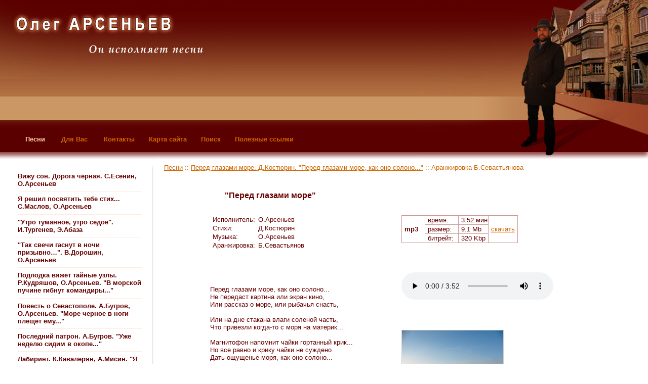

--- FILE ---
content_type: text/html; charset=utf-8
request_url: http://oleg-arseniev.ru/%D0%BF%D0%B5%D1%81%D0%BD%D0%B8/%D0%9F%D0%B5%D1%80%D0%B5%D0%B4_%D0%B3%D0%BB%D0%B0%D0%B7%D0%B0%D0%BC%D0%B8_%D0%BC%D0%BE%D1%80%D0%B5/%D0%BF%D0%BE%D0%B4_%D0%B0%D1%80%D0%B0%D0%BD%D0%B6%D0%B8%D1%80%D0%BE%D0%B2%D0%BA%D1%83_%D0%91%D0%A1/
body_size: 9696
content:
<!DOCTYPE html PUBLIC "-//W3C//DTD XHTML 1.0 Transitional//EN" "http://www.w3.org/TR/xhtml1/DTD/xhtml1-transitional.dtd">
<html xmlns="http://www.w3.org/1999/xhtml">
<head>

<meta http-equiv="Content-Type" content="text/html; charset=utf-8" />
<title>'Перед глазами море' песня в исполнении Олега Арсеньева </title>
<meta name="description" content="Песня 'Перед глазами море', исполняет Олег Арсеньев. Романтика, блюз, русская популярная песня, шансон."/>
<meta name="keywords" content="Перед глазами море, как оно солоно, не передаст картина, или экран кино, романтика, блюз, русская популярная песня, шансон"/>
<link rel="alternate" type="application/rss+xml" title="RSS" href="/data/rss/">
<link rel="stylesheet" type="text/css" href="/css/style.css" />

<script src="/js/jquery-1.4.2.min.js" type="text/javascript"></script>
<script src="/js/jquery.validate.pack.js" type="text/javascript"></script>
<script src="/js/jquery.validate.messages_ru.js" type="text/javascript"></script>
<script src="/js/for_sender.js" type="text/javascript"></script>

<script type="text/javascript" src="/plugin_lightbox/new_lightbox.js"></script>
<link rel="stylesheet" type="text/css" href="/plugin_lightbox/new_lightbox.css" media="screen" />
<script type="text/javascript">
    $(function() {
        $('a.gallery').lightBox();
    });
    </script>  
	
<meta name="resourse-type" content="document"/>
<meta name="document-state" content="dynamic" />
<meta name="robots" content="index,all" /> 

<script type="text/javascript">

  var _gaq = _gaq || [];
  _gaq.push(['_setAccount', 'UA-15753175-7']);
  _gaq.push(['_trackPageview']);

  (function() {
    var ga = document.createElement('script'); ga.type = 'text/javascript'; ga.async = true;
    ga.src = ('https:' == document.location.protocol ? 'https://ssl' : 'http://www') + '.google-analytics.com/ga.js';
    var s = document.getElementsByTagName('script')[0]; s.parentNode.insertBefore(ga, s);
  })();

</script>

</head>
<body>
<table width="100%" height="100%" border="0" cellspacing="0" cellpadding="0">
  <tr  height="314">
    <td width="100%" height="314" valign="top" style="background:url(/images/bg_01.jpg);">
	<table width="100%" height="314px" border="0" cellspacing="0" cellpadding="0">
      <tr>
        <td width="226" height="157" align="left" valign="top"><a href="/"><img src="/images/im_01.jpg" width="226" height="157" align="top" border="0"></a></td>
        <td  width="224" height="157" align="left" valign="top"><a href="/"><img src="/images/im_02.jpg" width="224" height="157"  border="0"></a></td>
        <td width="100%" height="157" align="center" valign="top"></td>
        <td width="225" height="157" align="right" valign="top"><img src="/images/im_03.jpg" width="225" height="157" border="0" align="top" /></td>
        <td  width="225" height="157" align="right" valign="top"><img src="/images/im_04.jpg" width="225" height="157" border="0" align="top" /></td>
      </tr>
      <tr>
        <td colspan="2" valign="top" height="157"><div  style=" position:absolute; top:268px; left:50px;  overflow: auto;  width:900px; display:block; ">

<a href="/%D0%BF%D0%B5%D1%81%D0%BD%D0%B8/" class="a_meny">Песни</a>
&nbsp;&nbsp;&nbsp;&nbsp;&nbsp;&nbsp;
<a href="/%D0%B4%D0%BB%D1%8F_%D0%92%D0%B0%D1%81/" class="curent">Для Вас</a>
&nbsp;&nbsp;&nbsp;&nbsp;&nbsp;&nbsp;
 <a href="/%D0%BA%D0%BE%D0%BD%D1%82%D0%B0%D0%BA%D1%82%D1%8B.html" class="curent">Контакты</a>&nbsp;&nbsp;&nbsp;&nbsp;&nbsp;&nbsp;
<a href="/карта/"  class="curent">Карта сайта</a>&nbsp;&nbsp;&nbsp;&nbsp;&nbsp;&nbsp;
<a href="/поиск/" class="curent">Поиск</a>&nbsp;&nbsp;&nbsp;&nbsp;&nbsp;&nbsp;
<a href="/%D1%81%D1%81%D1%8B%D0%BB%D0%BA%D0%B8.html"  class="curent">Полезные ссылки</a>
&nbsp;&nbsp;&nbsp;&nbsp;&nbsp;&nbsp;
&nbsp;&nbsp;&nbsp;&nbsp;&nbsp;&nbsp;
</div></td>
        <td height="157" align="center" valign="top"></td>
        <td width="225" height="157" align="right" valign="top"><img src="/images/im_06.jpg" width="225" height="157" border="0" align="top" /></td>
        <td width="225" height="157" align="right" valign="top"><img src="/images/im_07.jpg" width="225" height="157" border="0" align="top" /></td>
      </tr>
    </table></td>
  </tr>
  <tr>
    <td height="100%" valign="top">
	<table width="100%" height="100%" border="0" cellspacing="0" cellpadding="0">
  <tr>
    <td width="300" rowspan="3" valign="top">
<div style="padding: 20px 20px 20px 35px;" align="left">




 <div class="nav1">
<div class="blok_nav1">&nbsp;</div>

   <a class="branch_link" href="/песни/Вижу_сон_Дорога_чёрная/">Вижу сон. Дорога чёрная. С.Есенин, О.Арсеньев</a><br/>
  
</div>
  

 <div class="nav1">
<div class="blok_nav1">&nbsp;</div>

   <a class="branch_link" href="/песни/Я_решил_посвятить_тебе_стих/">Я решил посвятить тебе стих... С.Маслов, О.Арсеньев</a><br/>
  
</div>
  

 <div class="nav1">
<div class="blok_nav1">&nbsp;</div>

   <a class="branch_link" href="/песни/Утро_туманное_утро_седое/">"Утро туманное, утро седое". И.Тургенев, Э.Абаза</a><br/>
  
</div>
  

 <div class="nav1">
<div class="blok_nav1">&nbsp;</div>

   <a class="branch_link" href="/песни/Так_свечи_гаснут_в_ночи_призывно/">"Так свечи гаснут в ночи призывно…". В.Дорошин, О.Арсеньев</a><br/>
  
</div>
  

 <div class="nav1">
<div class="blok_nav1">&nbsp;</div>

   <a class="branch_link" href="/песни/Подлодка_вяжет_тайные_узлы/">Подлодка вяжет тайные узлы. Р.Кудряшов, О.Арсеньев. "В морской пучине гибнут командиры..."</a><br/>
  
</div>
  

 <div class="nav1">
<div class="blok_nav1">&nbsp;</div>

   <a class="branch_link" href="/песни/Повесть_о_Севастополе/">Повесть о Севастополе. А.Бугров, О.Арсеньев. "Море черное в ноги плещет ему..."</a><br/>
  
</div>
  

 <div class="nav1">
<div class="blok_nav1">&nbsp;</div>

   <a class="branch_link" href="/песни/Последний_патрон/">Последний патрон. А.Бугров. "Уже неделю сидим в окопе..."</a><br/>
  
</div>
  

 <div class="nav1">
<div class="blok_nav1">&nbsp;</div>

   <a class="branch_link" href="/песни/Лабиринт/">Лабиринт. К.Кавалерян, А.Мисин. "Я так устал бродить среди высоких стен..."</a><br/>
  
</div>
  

 <div class="nav1">
<div class="blok_nav1">&nbsp;</div>

   <a class="branch_link" href="/песни/Утиная_охота/">Утиная охота. А.Розенбаум. "В плавнях шорох, и легавая застыла чутко..."</a><br/>
  
</div>
  

 <div class="nav1">
<div class="blok_nav1">&nbsp;</div>

   <a class="branch_link" href="/песни/Potyanulo_potyanulo/">Потянуло, потянуло холодком осенних писем... Ю.Кукин</a><br/>
  
</div>
  

 <div class="nav1">
<div class="blok_nav1">&nbsp;</div>

   <a class="branch_link" href="/песни/Бывший_подъесаул/">Бывший подъесаул. И.Тальков</a><br/>
  
</div>
  

 <div class="nav1">
<div class="blok_nav1">&nbsp;</div>

   <a class="branch_link" href="/песни/Где-то_за_лесом_избушка_стояла/">Где-то за лесом избушка стояла...</a><br/>
  
</div>
  

 <div class="nav1">
<div class="blok_nav1">&nbsp;</div>

   <a class="branch_link" href="/песни/Опять_в_пургу_ушла/">Опять в пургу ушла... О.Арсеньев</a><br/>
  
</div>
  

 <div class="nav1">
<div class="blok_nav1">&nbsp;</div>

   <a class="branch_link" href="/песни/В_землянке/">В землянке. В.Сурков, К.Листов. "Бьется в тесной печурке огонь..."</a><br/>
  
</div>
  

 <div class="nav1">
<div class="blok_nav1">&nbsp;</div>

   <a class="branch_link" href="/песни/Чистые_пруды/">Чистые пруды. Л.Фадеев, Д.Тухманов. "У каждого из нас на свете есть места..."</a><br/>
  
</div>
  

 <div class="nav1">
<div class="blok_nav1">&nbsp;</div>

   <a class="branch_link" href="/песни/Лирическая/">Лирическая. В.Высоцкий. "Здесь лапы у елей дрожат на весу..."</a><br/>
  
</div>
  

 <div class="nav1">
<div class="blok_nav1">&nbsp;</div>

   <a class="branch_link" href="/песни/Сон_Степана_Разина/">Сон Степана Разина. "Ой, да не вечер, да не вечер..."</a><br/>
  
</div>
  

 <div class="nav1">
<div class="blok_nav1">&nbsp;</div>

   <a class="branch_link" href="/песни/Прощание_с_новогодней_елкой/">Прощание с новогодней елкой. Б.Окуджава. "Синяя крона, малиновый ствол..."</a><br/>
  
</div>
  

 <div class="nav1">
<div class="blok_nav1">&nbsp;</div>

   <a class="branch_link" href="/песни/Я_еду_домой/">Я еду домой. "За горизонт ведет дорога рука..."</a><br/>
  
</div>
  

 <div class="nav1">
<div class="blok_nav1">&nbsp;</div>

   <a class="branch_link" href="/песни/Мистер_Вечер/">Мистер Вечер. В.Чупретов. "Мистер Вечер в звездном фраке..."</a><br/>
  
</div>
  

 <div class="nav1">
<div class="blok_nav1">&nbsp;</div>

   <a class="branch_link" href="/песни/Клен_ты_мой_опавший/">Клен ты мой опавший... С.Есенин</a><br/>
  
</div>
  

 <div class="nav1">
<div class="blok_nav1">&nbsp;</div>

   <a class="branch_link" href="/песни/Hас_не_нyжно_жалеть/">Hас не нyжно жалеть. С.Гудзенко, В.Зубков. "Hас не нyжно жалеть, ведь и мы никого б не жалели."</a><br/>
  
</div>
  

 <div class="nav1">
<div class="blok_nav1">&nbsp;</div>

   <a class="branch_link" href="/песни/Мой_Бог/">Мой Бог. М.Круг. "Аккорд, еле струны дрожат на гитаре..."</a><br/>
  
</div>
  

 <div class="nav1">
<div class="blok_nav1">&nbsp;</div>

   <a class="branch_link" href="/песни/Мне_звезда_упала_на_ладошку/">Исполнение желаний. А.Дольский. "Мне звезда упала на ладошку..."</a><br/>
  
</div>
  

 <div class="nav1">
<div class="blok_nav1">&nbsp;</div>

   <a class="branch_link" href="/песни/Приходите_в_мой_дом/">Приходите в мой дом. В.Цыганов, И.Слуцкий. "Я закрою глаза, я забуду обиды..."</a><br/>
  
</div>
  

 <div class="nav1">
<div class="blok_nav1">&nbsp;</div>

   <a class="branch_link" href="/песни/Yesterday/">Yesterday. The Beatles</a><br/>
  
</div>
  

 <div class="nav1">
<div class="blok_nav1">&nbsp;</div>

   <a class="branch_link" href="/песни/Под_небом_голубым/">Под небом голубым есть город золотой...</a><br/>
  
</div>
  

 <div class="nav1">
<div class="blok_nav1">&nbsp;</div>

   <a class="branch_link" href="/песни/День_и_ночь_роняет_сердце_ласку/">День и ночь роняет сердце ласку...</a><br/>
  
</div>
  

 <div class="nav1">
<div class="blok_nav1">&nbsp;</div>

   <a class="branch_link" href="/песни/В_Кейптаунском_порту/">В Кейптаунском порту. П.Гандельман</a><br/>
  
</div>
  

 <div class="nav1">
<div class="blok_nav1">&nbsp;</div>

   <a class="branch_link" href="/песни/И_глянет_мгла/">Дорожная. Ю.Ряшенцев, В.Лебедев. "И глянет мгла из всех болот, из всех теснин..."</a><br/>
  
</div>
  

 <div class="nav1">
<div class="blok_nav1">&nbsp;</div>

   <a class="branch_link" href="/песни/Поговори_хоть_ты_со_мной/">"Поговори хоть ты со мной подруга семиструнная!...". А.Григорьев</a><br/>
  
</div>
  

 <div class="nav1">
<div class="blok_nav1">&nbsp;</div>

   <a class="branch_link" href="/песни/Талисман/">Талисман. А.Пушкин. "Там, где море вечно плещет..."</a><br/>
  
</div>
  

 <div class="nav1">
<div class="blok_nav1">&nbsp;</div>

   <a class="branch_link" href="/песни/Очарована_околдована/">Признание. Н.Заболоцкий. "Зацелована, околдована, с ветром в поле когда-то обвенчана..." </a><br/>
  
</div>
  

 <div class="nav1">
<div class="blok_nav1">&nbsp;</div>

   <a class="branch_link" href="/песни/Горы_далекие/">Горы далекие, горы туманные, горы... Ю.Кукин</a><br/>
  
</div>
  

 <div class="nav1">
<div class="blok_nav1">&nbsp;</div>

   <a class="branch_link" href="/песни/Улеглась_моя_былая_рана/">Улеглась моя былая рана... С.Есенин</a><br/>
  
</div>
  

 <div class="nav1">
<div class="blok_nav1">&nbsp;</div>

   <a class="branch_link" href="/песни/Ты_рождена_воспламенять/">Ты рождена воспламенять воображение поэтов... А.Пушкин.</a><br/>
  
</div>
  

 <div class="nav1">
<div class="blok_nav1">&nbsp;</div>

   <a class="branch_link" href="/песни/Ах_какая_женщина/">Ах, какая женщина! "Я с нею повстречался на улице в толпе.."</a><br/>
  
</div>
  

 <div class="nav1">
<div class="blok_nav1">&nbsp;</div>

   <a class="branch_link" href="/песни/Дождь_притаился_за_окном/">Баллада о свечах. А.Лобановский. "Дождь притаился за окном..."</a><br/>
  
</div>
  

 <div class="nav1">
<div class="blok_nav1">&nbsp;</div>

   <a class="branch_link" href="/песни/Перед_глазами_море/">Перед глазами море. Д.Костюрин. "Перед глазами море, как оно солоно..."</a><br/>
  
</div>
  
    
  
   <div class="nav2">
    <div class="blok_nav2">&nbsp;</div>

	<span class="curent_branch">Аранжировка Б.Севастьянова</span>
    
</div>
    
      
  

    
    
  

  

 <div class="nav1">
<div class="blok_nav1">&nbsp;</div>

   <a class="branch_link" href="/песни/Там_где_клен_шумит/">Клен. Ю. Акулов, Л. Шишко. "Там, где клен шумит..."</a><br/>
  
</div>
  

 <div class="nav1">
<div class="blok_nav1">&nbsp;</div>

   <a class="branch_link" href="/песни/Скалолазка/">Скалолазка. В.Высоцкий. "Я спросил тебя: - Зачем идете в горы вы?..."</a><br/>
  
</div>
  

 <div class="nav1">
<div class="blok_nav1">&nbsp;</div>

   <a class="branch_link" href="/песни/Я_в_весеннем_лесу/">Я в весеннем лесу пил березовый сок... Е.Агранович</a><br/>
  
</div>
  

 <div class="nav1">
<div class="blok_nav1">&nbsp;</div>

   <a class="branch_link" href="/песни/Свободный_океан/">Свободный океан. А.Пушкин. "Завидую тебе, питомец моря смелый..."</a><br/>
  
</div>
  

 <div class="nav1">
<div class="blok_nav1">&nbsp;</div>

   <a class="branch_link" href="/песни/Я_совсем_не_был_с_ним_знаком/">Песня о друге. А.Градский. "Я совсем не был с ним знаком. Но о друге мечтал таком..."</a><br/>
  
</div>
  

 <div class="nav1">
<div class="blok_nav1">&nbsp;</div>

   <a class="branch_link" href="/песни/Целую_ночь_соловей_нам_насвистывал/">"Целую ночь соловей нам насвистывал"... М.Матусовский</a><br/>
  
</div>
  

 <div class="nav1">
<div class="blok_nav1">&nbsp;</div>

   <a class="branch_link" href="/песни/Глухари/">Глухари. А.Розенбаум. "Глухари на токовище бьются грудью до крови..."</a><br/>
  
</div>
  

 <div class="nav1">
<div class="blok_nav1">&nbsp;</div>

   <a class="branch_link" href="/песни/Ивушки/">Ивушки. Народная. "Ивушки, вы, ивушки, деревца зелёные ..."</a><br/>
  
</div>
  

 <div class="nav1">
<div class="blok_nav1">&nbsp;</div>

   <a class="branch_link" href="/песни/Мне_нужна_жена /">Наш старый дом. А.Градский. "Мне нужна жена – лучше или хуже..."</a><br/>
  
</div>
  

 <div class="nav1">
<div class="blok_nav1">&nbsp;</div>

   <a class="branch_link" href="/песни/Песня_моя/">Песня моя. Р.Гамзатов. "Песня моя, если старость моя спросит тебя обо мне..." </a><br/>
  
</div>
  

 <div class="nav1">
<div class="blok_nav1">&nbsp;</div>

   <a class="branch_link" href="/песни/Ехали_цыгане_с_ярмарки_домой/">"Ехали цыгане с ярмарки домой...". Народная песня.</a><br/>
  
</div>
  

 <div class="nav1">
<div class="blok_nav1">&nbsp;</div>

   <a class="branch_link" href="/песни/Ох_где_был_я_вчера/">"Ох, где был я вчера". В.Высоцкий</a><br/>
  
</div>
  

 <div class="nav1">
<div class="blok_nav1">&nbsp;</div>

   <a class="branch_link" href="/песни/Проснется_заря_зажжется_восток/">Проснется заря, зажжется восток... О.Арсеньев</a><br/>
  
</div>
  

 <div class="nav1">
<div class="blok_nav1">&nbsp;</div>

   <a class="branch_link" href="/песни/Вот_так_случилось_мама/">Вот так случилось, мама. А.Пугачева, О.Милявский</a><br/>
  
</div>
  

 <div class="nav1">
<div class="blok_nav1">&nbsp;</div>

   <a class="branch_link" href="/песни/В_тот_вечер_я_не_пил_не_ел/">В тот вечер я не пил не ел. В.Высоцкий. "В тот вечер я не пил не ел, я на нее вовсю глядел..."</a><br/>
  
</div>
  

 <div class="nav1">
<div class="blok_nav1">&nbsp;</div>

   <a class="branch_link" href="/песни/В_полях_под_снегом_и_дождем/">В полях под снегом и дождем. А.Градский</a><br/>
  
</div>
  

 <div class="nav1">
<div class="blok_nav1">&nbsp;</div>

   <a class="branch_link" href="/песни/Вальс-Бостон/">Вальс-Бостон. А.Розенбаум</a><br/>
  
</div>
  

 <div class="nav1">
<div class="blok_nav1">&nbsp;</div>

   <a class="branch_link" href="/песни/Рюмка_водки_на_столе/">Рюмка водки на столе. Е.Григорьев</a><br/>
  
</div>
  

 <div class="nav1">
<div class="blok_nav1">&nbsp;</div>

   <a class="branch_link" href="/песни/Крым_горит_медалью/">Крым горит медалью. М.Бурдин, О.Арсеньев</a><br/>
  
</div>
  

 <div class="nav1">
<div class="blok_nav1">&nbsp;</div>

   <a class="branch_link" href="/песни/Ты_как_вспышка_огня/">Ты, как вспышка огня... А.Александров, Ж.Голдман</a><br/>
  
</div>
  





</div>
	</td>
    <td  width="4" style="background:url(/images/im_11.jpg); background-repeat:repeat-y;" valign="top"><img src="/images/im_09.jpg" width="4" height="52"></td>
    <td rowspan="3" valign="top">
	<div align="left" style="padding:10px 20px 20px 20px;" class="catalogue_path_link">          <div class="nav">            <div class="path" > <a href="/песни/">Песни</a> ::
               <a href="/песни/Перед_глазами_море/">Перед глазами море. Д.Костюрин. "Перед глазами море, как оно солоно..."</a> ::
              			   <span>Аранжировка Б.Севастьянова</span> </div>
            </div>
<div align="left" id="user_content" width="100%">
    <table border="0" cellpadding="10" align="center">
<tbody>
<tr>
<td colspan="2" valign="top">
<h1><br />&nbsp;<span style="font-size: x-small;"><span style="font-family: arial,helvetica,sans-serif;"><span style="font-size: medium;">"Перед глазами море"<br /></span></span></span></h1>
</td>
</tr>
<tr>
<td valign="top">
<table border="0" cellspacing="0" cellpadding="1">
<tbody>
<tr>
<td valign="top">&nbsp;Исполнитель:&nbsp;</td>
<td valign="top">
<div>О.Арсеньев&nbsp;&nbsp;</div>
</td>
</tr>
<tr>
<td valign="top">&nbsp;Стихи:</td>
<td valign="top">Д.Костюрин<br /></td>
</tr>
<tr>
<td valign="top">&nbsp;Музыка:</td>
<td valign="top">
<div>О.Арсеньев</div>
</td>
</tr>
<tr>
<td valign="top">&nbsp;Аранжировка:&nbsp; <br /></td>
<td valign="top">Б.Севастьянов&nbsp;</td>
</tr>
</tbody>
</table>
</td>
<td rowspan="2" valign="top">
<table border="0" cellspacing="0" cellpadding="1">
<tbody>
<tr>
<td style="border: #cc9999 1px solid" rowspan="3">&nbsp;<strong>mp3&nbsp; </strong>&nbsp;</td>
<td style="border: #cc9999 1px solid" valign="top">&nbsp;время:&nbsp;</td>
<td style="border: #cc9999 1px solid" valign="top">&nbsp;3:52 мин</td>
<td style="border: #cc9999 1px solid" rowspan="3">&nbsp;<a href="/storage/files/UserFiles/Oleg-Arseniev%20-%20Pered-glazami-more-bs.mp3">скачать</a>&nbsp;</td>
</tr>
<tr>
<td style="border: #cc9999 1px solid" valign="top">&nbsp;размер:</td>
<td style="border: #cc9999 1px solid" valign="top">&nbsp;9.1 Mb</td>
</tr>
<tr>
<td style="border: #cc9999 1px solid" valign="top">&nbsp;битрейт: &nbsp;</td>
<td style="border: #cc9999 1px solid" valign="top">&nbsp;320 Kbp</td>
</tr>
</tbody>
</table>
<p><br /><br /><br />
<audio controls src="/storage/files/UserFiles/Oleg-Arseniev%20-%20Pered-glazami-more-bs.mp3"></audio>
<br /><br /><br /><br /><br /><a class="gallery" title="Или рассказ о море, или рыбачья снасть...   Фото: Аня Андренко" href="/storage/files/UserFiles/foto/Pered-glazami-more-03.jpg"><img src="/storage/files/UserFiles/foto/Pered-glazami-more-03-p.jpg" alt="" width="200" height="150" /></a><br /><br /><br /><br /><strong>Отзывы<br /><br /></strong><br />27.03.2012</p>
<p>"Шикарный блюзззз- из тех, который можно поставить <br />на повтор и слушать,слушать... и мечтать!"</p>
<p>Ольга Строкинова</p>
<p><br />01.11.2011<br /><br />"Здорово! Мне песня очень понравилась!<br />Я на эти три минуты словно перенеслась на море <br />и услышала шум прибоя.У тебя приятный голос и ты смог <br />своей песней передать ощущение моря.<br />Моя буйная фантазия нарисовала картинку,как ты сидишь <br />на рыбацком баркасе и поешь эту песню.<br />Если песня вызывает такие яркие зрительные образы <br />это здорово!"<br /><br />Галина Чопенко<br /><br /><br />16.10.2011<br /><br />"Очень,&nbsp;очнь проникновенно: закрыл глаза и волны, волны..."<br /><br />Лидия Мельникова<br /><br /><br />12.10.2011<br /><br />"Спасибо большое, Олег! Песня СУПЕР!!! Кайф!!! <br />Сразу вспомнился отпуск.... Как бальзам на душу! :)"<br /><br />Николай Стельмах<br /><br /><br />28.02.2011<br /><br />"Мило, душевно...)"<br /><br />Светлана Мусайбекова<br /><br /><br />24.01.2011<br /><br />"Просто нереально круто !&nbsp;<br />Я тут на днях накатил и запел вместе с Вами <br />"Па ппа па па па па" Просто ахрененно ! " <br /><br />Данил Мeтловский<br /><br /><br />23.01.2011<br /><br />"СПАСИБО ЗА ПРЕКРАСНУЮ ПЕСНЮ!!!"<br /><br />Вероника Лебедева<br /><br /><br />10.01.2011<br /><br />"...я прослушала)) она такая не напрягающая, <br />успакаювающая... прямо прибалдеть можно))"<br /><br />Оля Медведева<br /><br /><br /><br />08.01.2011<br /><br />"Само спокойствие :))"<span style="background-color: transparent; font-family: 'Courier New'; color: #000000;"><span style="font-size: xx-small;"><span style="font-family: arial,helvetica,sans-serif;"><br /></span></span></span><br />Валентин Мирошниченко<br /><br /><br />07.01.2011<br /><br />"Класс! Вспомнилось лето, и захотелось <br />слушать Ваши песни у костра на тихой реке, <br />где отражение луны и миллиарда звезд <br />спорит с реальными ими"<br /><br />Татьяна Мурай<br /><br /><br />09.12.2010<br /><br />"...прослушал Вашу песню, ( Перед глазами море,<br />как оно солоно..), очень понравилась,<br />хорошая джазовая песня, отдыхающая, расслабляющая,<br />...песня отличается абсолютно от всех песен...."<br /><br />Сергей&nbsp;Бойко<br /><br /><br /><br />06.12.2010<br /><br />"Очень красиво и душевно!:)"<br /><br />Александра Ковальчук, журналист<br /><br /><br /><br />15.11.2010<br /><br />"Супер... мне понравилось,<br />теперь жутко хочется на море...))))"<br /><br />Светлана Ваильева<br /><br /><br /><br />12.11.2010<br /><br />"Интересная композиция."<br /><br />Наталья Щёлокова<br /><br /><br /><br />11.11.2010<br /><br />"Олег!&nbsp;Послушала Вашу песню,<br />приятный голос настоящего мужчины ))))<br />По моему это блюз ????<br />Мне показалась она очень приятной и с юмором....<br />Как будто шутишь над собой и жизнью и т.д."<br /><br />Елена Стрелкова<br /><br /><br /><br />10.11.2010<br /><br />"Спасибо! Я очень люблю море, затосковала <br />по нему сейчас, а тут Ваша песня! <br />Здорово всё: текст, муыка, исполнение. Супер!"<br /><br />Галина Рышняк<br /><br /><br /><br />01.11.2010<br /><br /><a href="http://vkontakte.ru/id4174885"></a>"Перед глазами море..." .... Вещь больше чем песня...<br />она несет посыл свободы и энергии, и, в то же время,<br />в этом звучании угадывается сопричастность <br />с многими и разными вещами, <br />узнаваемость в контексте общей культуры... - <br />слышится и голос Высоцкого... <br />и Константина Кинчева из альбома "Джаз"....."<br /><br />Александр Александров, поэт<br /><br /><br /><br />19.10.2010<br /><br />"...песня очень понравилась. Мне, вообще, нравится, <br />как ты поешь...&nbsp; Ты в свой альбом уже записал <br />много песен!!!!!!!!!! Слушаю с большим удовольствием"<br /><br />Валентина Дяченко<br /><br /><br /><br />14.10.2010<br /><br />"Шикарный блюз!!!"<br /><br />Анатолий, поэт, музыкант</p>
</td>
</tr>
<tr>
<td valign="top">
<div>
<div>Перед глазами море, как оно солоно...<br />Не передаст картина или экран кино,<br />Или рассказ о море, или рыбачья снасть,<br /><br />Или на дне стакана влаги соленой часть,<br />Что привезли когда-то с моря на материк...<br /><br />Магнитофон напомнит чайки гортанный крик... <br />Но все равно и крику чайки не суждено<br />Дать ощущенье моря, как оно солоно...<br /><br />Как набегают волны и отступают вспять...<br />Как пахнет солью берег, если к груди прижать<br />Мокрый песок колючий, жаркий морской песок...<br />Ветер поет и плачет, голос его высок...<br /><br />Вслушайтесь в это море штилей, штормов, огней...&nbsp;&nbsp;&nbsp;&nbsp;&nbsp;&nbsp;&nbsp;&nbsp;&nbsp;&nbsp;&nbsp; <br />Море, зачем ты, море, с каждым днем солоней?<br /><br />Перед глазами море, как оно солоно...<br />Не передаст картина, или экран кино...<br />Или рассказ о море, или рыбачья снасть...<br /><br /><br /></div>
</div>
<div>&nbsp;&nbsp;&nbsp;&nbsp;&nbsp;&nbsp;&nbsp;&nbsp;&nbsp;&nbsp;&nbsp;&nbsp;&nbsp;&nbsp;&nbsp;&nbsp;&nbsp;&nbsp;&nbsp;&nbsp;&nbsp;&nbsp;&nbsp;&nbsp;&nbsp;&nbsp;&nbsp;&nbsp;&nbsp;&nbsp;&nbsp;*****&nbsp; <br /><br /><br /><br /><br /><br /><br /><strong>Внимание!</strong><br /><br />Мы ищем правообладателя стихов <br />Диомида Костюрина.<br /><br />Напишите, пожалуйста, нам&nbsp;<a href="mailto:info@oleg-arseniev.ru">info@oleg-arseniev.ru</a><br /><br /><br /><br /><a class="gallery" title="Море, зачем ты, море, с каждым днем солоней?  Фото: Олег Арсеньев" href="/storage/files/UserFiles/foto/Pered-glazami-more-10.jpg"><img title="Море, зачем ты, море, с каждым днем солоней?  Фото: Олег Арсеньев" src="/storage/files/UserFiles/foto/Pered-glazami-more-10-p.jpg" alt="Море, зачем ты, море, с каждым днем солоней?" width="200" height="150" /></a><br /><br /><br /><a class="gallery" title=" Или на дне стакана влаги соленой часть, что привезли когда-то с моря на материк...   Фото: Аня Андренко" href="/storage/files/UserFiles/foto/Pered-glazami-more-04.jpg"><img src="/storage/files/UserFiles/foto/Pered-glazami-more-04-p.jpg" alt="" width="200" height="150" /></a><br /><br /><br /><a class="gallery" title="Перед глазами море, как оно солоно..." href="/storage/files/UserFiles/foto/Pered-glazami-more-05.jpg"><img src="/storage/files/UserFiles/foto/Pered-glazami-more-05-p.jpg" alt="" width="200" height="150" /></a><br /><br /><br /><a class="gallery" title="Вслушайтесь в это море штилей, штормов, огней...  " href="/storage/files/UserFiles/foto/Pered-glazami-more-06.jpg"><img src="/storage/files/UserFiles/foto/Pered-glazami-more-06-p.jpg" alt="" width="200" height="150" /></a><br /><br />&nbsp;&nbsp;&nbsp;&nbsp;&nbsp;&nbsp;&nbsp;&nbsp;&nbsp;&nbsp;&nbsp;&nbsp;&nbsp;&nbsp;&nbsp;&nbsp;&nbsp;&nbsp;&nbsp;&nbsp;&nbsp;&nbsp;&nbsp;&nbsp;&nbsp;&nbsp;&nbsp;&nbsp;<br /><a class="gallery" title="Но все равно и крику чайки не суждено дать ощущенье моря, как оно солоно..." href="/storage/files/UserFiles/foto/Pered-glazami-more-07.jpg"><img class="gallery" title="Но все равно и крику чайки не суждено дать ощущенье моря, как оно солоно..." src="/storage/files/UserFiles/foto/Pered-glazami-more-07-p.jpg" alt="" width="200" height="150" /></a><br /><br />&nbsp;&nbsp;&nbsp;&nbsp;&nbsp;&nbsp;&nbsp;&nbsp;&nbsp;&nbsp;&nbsp;&nbsp;&nbsp;&nbsp;&nbsp;&nbsp;&nbsp;&nbsp;&nbsp;&nbsp;&nbsp;&nbsp;&nbsp;&nbsp;&nbsp;&nbsp;&nbsp;&nbsp;&nbsp;&nbsp;&nbsp;&nbsp;&nbsp;&nbsp;<br />&nbsp;&nbsp;&nbsp;&nbsp;&nbsp;&nbsp;&nbsp;&nbsp;&nbsp;&nbsp;&nbsp;&nbsp;&nbsp;&nbsp;&nbsp;&nbsp;&nbsp;&nbsp;&nbsp;&nbsp;&nbsp;&nbsp;&nbsp;&nbsp;&nbsp;&nbsp;&nbsp;&nbsp;&nbsp;&nbsp;&nbsp;&nbsp;&nbsp; <a class="gallery" title="Магнитофон напомнит чайки гортанный крик... " href="/storage/files/UserFiles/foto/Pered-glazami-more-08.jpg"><img src="/storage/files/UserFiles/foto/Pered-glazami-more-08-p.jpg" alt="Магнитофон напомнит чайки гортанный крик... " width="200" height="150" /></a><br /><br />&nbsp;&nbsp;&nbsp;&nbsp;&nbsp;&nbsp;&nbsp;&nbsp;&nbsp;&nbsp;&nbsp;&nbsp;&nbsp;&nbsp;&nbsp;&nbsp;&nbsp;&nbsp;&nbsp;&nbsp;&nbsp;&nbsp;&nbsp;&nbsp;&nbsp;&nbsp;&nbsp;&nbsp;<br />&nbsp;&nbsp;&nbsp;&nbsp;&nbsp;&nbsp;&nbsp;&nbsp;&nbsp;&nbsp;&nbsp;&nbsp;&nbsp;&nbsp;&nbsp;&nbsp;&nbsp;&nbsp;&nbsp;&nbsp;&nbsp;&nbsp;&nbsp;&nbsp;&nbsp;&nbsp;&nbsp;&nbsp;&nbsp;&nbsp;&nbsp;&nbsp;&nbsp; <a class="gallery" title="Ветер поет и плачет, голос его высок..." href="/storage/files/UserFiles/foto/Pered-glazami-more-09.jpg"><img src="/storage/files/UserFiles/foto/Pered-glazami-more-09-p.jpg" alt="Ветер поет и плачет, голос его высок..." width="200" height="150" /></a>&nbsp;&nbsp;&nbsp; <br /></div>
</td>
</tr>
</tbody>
</table>
<br /><br /><strong><br /></strong><br /><br />	
	<br />		  
		  
<!-- Контакты -->	<!-- Поиск по сайту END -->	
<!-- Поиск по сайту -->	<!-- Поиск по сайту END -->
<!-- Карта --><!-- Карта END-->

</div>
</div>
</td>
  </tr>
  <tr>
    <td  width="4" height="100%" style="background:url(/images/im_11.jpg); background-repeat:repeat-y;"></td>
  </tr>
  <tr>
    <td width="4" height="39" valign="bottom" style="background:url(/images/im_11.jpg); background-repeat:repeat-y;"><img src="/images/im_12.jpg" width="4" height="39" border="0" align="top"></td>
  </tr>
</table>
</td>
  </tr>
  <tr>
    <td>
	<div style="padding: 0px 20px 0px 320px;" align="right">
	 <font class="curent">Полезно:</font></br>
<!-- SAPE.ru error: Can't write to cache file (/home/sape/oleg-arseniev.ru/links.db): No such file or directory -->
	
</div>
	<table width="100%" border="0" cellspacing="0" cellpadding="0">
      <tr>
        <td style="background:url(/images/bg_03.jpg);" height="17" align="left" valign="middle"><img src="/images/bg_03.jpg" width="3" height="17" border="0" align="top"></td>
        <td style="background:url(/images/bg_03.jpg);" height="17"align="left" valign="middle"><img src="/images/bg_03.jpg" width="3" height="17" border="0" align="top"></td>
      </tr>	  
	  </td></tr>
	</tr></td>
<tr>
<td  width="450" height="79" align="left" valign="top"  nowrap="nowrap" style="background:url(/images/bg_02.jpg);">
<div style="background:url(/images/im_14.jpg) left top no-repeat; position:relative; top:0px; left:0;  overflow: auto;  display:block; width:700px; height:69px; padding: 10px 10px 0px 50px;">
	  
<a href="/%D0%BF%D0%B5%D1%81%D0%BD%D0%B8/" class="a_meny">Песни</a>
&nbsp;&nbsp;&nbsp;&nbsp;&nbsp;&nbsp;

<a href="/%D0%B4%D0%BB%D1%8F_%D0%92%D0%B0%D1%81/" class="curent">Для Вас</a>
&nbsp;&nbsp;&nbsp;&nbsp;&nbsp;&nbsp;

 <a href="/%D0%BA%D0%BE%D0%BD%D1%82%D0%B0%D0%BA%D1%82%D1%8B.html" class="curent">Контакты</a>&nbsp;&nbsp;&nbsp;&nbsp;&nbsp;&nbsp;
<a href="/карта/"  class="curent">Карта сайта</a>&nbsp;&nbsp;&nbsp;&nbsp;&nbsp;&nbsp;

<a href="/поиск/" class="curent">Поиск</a>&nbsp;&nbsp;&nbsp;&nbsp;&nbsp;&nbsp;
<!--
<a href="/%D1%81%D1%81%D1%8B%D0%BB%D0%BA%D0%B8.html"  class="curent">Полезные ссылки</a>
&nbsp;&nbsp;&nbsp;&nbsp;&nbsp;&nbsp; -->
<a href="http://oleg-arseniev.ru/data/rss"  class="curent" target="_blank">Новости RSS</a>
</div></td>
        <td height="79" align="right" valign="middle" style="background:url(/images/bg_02.jpg);"><table width="320px">
<tr>
<td align="center">
<!--LiveInternet counter--><script type="text/javascript"><!--
document.write("<a href='http://www.liveinternet.ru/stat/oleg-arseniev.ru' "+
"target=_blank><img src='http://counter.yadro.ru/hit?t52.18;r"+
escape(document.referrer)+((typeof(screen)=="undefined")?"":
";s"+screen.width+"*"+screen.height+"*"+(screen.colorDepth?
screen.colorDepth:screen.pixelDepth))+";u"+escape(document.URL)+
";h"+escape(document.title.substring(0,80))+";"+Math.random()+
"' alt='' title='LiveInternet: показано число просмотров и"+
" посетителей за 24 часа' "+
"border=0 width=88 height=31><\/a>")//--></script><!--/LiveInternet-->
</td>
<td align="right" width="220px" border="0" valign="middle" class="a_meny2">
<a href="/vizitka-inmak/" target="_blank" class="a_meny2">Олег Арсеньев, песни</a> © 2010
<br>
<br> 
<a href="http://pro.inmak.ru/sozdanie_sajtov/" target="_blank" class="a_meny2" alt="Дизайн студия 'ИнМАК' - разработка сайтов, интернет магазины,

дизайн сайтов, веб дизайн" title="Дизайн студия 'ИнМАК' - разработка

сайтов, интернет магазины, дизайн сайтов, веб дизайн">Создание сайта</a> "ИнМАК"
<br>
		<a href="mailto:info@oleg-arseniev.ru" class="a_meny2">
          info@oleg-arseniev.ru</a>
</td>
</tr>
</table>
</td>
      </tr>
    </table></td>
  </tr>
</table>
	</body>
</html>
<!-- Время выполнения: 0.0704081058502197 сек. -->

--- FILE ---
content_type: text/css
request_url: http://oleg-arseniev.ru/css/style.css
body_size: 2080
content:
body{
     background:#ffffff;
	 font-family:Verdana, Arial, Helvetica, sans-serif;
	 font-size:10pt;
	 color:#660000;
	 margin:0;
	 width:100%;
	}
a{
  color:#cc6600;
  text-decoration:underline;
}
a:hover{
   text-decoration:underline;
   color:#993333;
}
.a_meny{
        color:#ffcc99;
	text-decoration:none;
	font-size:10pt;
        font-weight: bold;
	text-decoration:none;
}
.a_meny:hover{
     color:#cc6600;
	 text-decoration:none;
}
.a_meny2 {
    color:#ffcc99;
	text-decoration:none;
	font-size:9pt;
	padding:0px 5px 0px 5px;
}
.a_meny2 a:hover{
     color:#CC9999;
	 text-decoration:none;
}	
.a_contact{
      color:#ffffcc;
	  font-size:10pt;
	  text-decoration:underline;
	  padding:70px 25px 25px 0px;
}
.a_contact:hover{
      color:#996666;
	  font-size:10pt;
	  text-decoration:underline;
	  padding:70px 25px 25px 0px;
}
.a_news{
     color:#cc6600;
}
.a_news:hover{
     color:#993333;
}
h1{
	 font-size:12pt;
	 padding:0px 25px 0px 25px;
}
.table_01{
     padding:0px 25px 0px 25px;}
.pyt{
      padding:0px 25px 0px 25px;
     font-size:10px;}
.content{
     font-family:Verdana, Arial, Helvetica, sans-serif;
	 font-size:10pt;
	 color:#660000;
}
.red_bold{
     font-family:Verdana, Arial, Helvetica, sans-serif;
	 font-size:10pt;
	 color:#660000;
	 font-weight:bold;
}
.red{
     font-family:Verdana, Arial, Helvetica, sans-serif;
	 font-size:10pt;
	 color:#660000;
}
.braun{
    color:#996666;
	text-decoration:none;
	font-size:10pt;
}

/*dynamic*/
#user_content {
font-family:Verdana, Arial, Helvetica, sans-serif;
	 font-size:10pt;
	 color:#660000;
	 }
#user_content table{
                font-family:Verdana, Arial, Helvetica, sans-serif;
	            font-size:10pt;
	            color:#660000;
                /*border:0px solid;*/
                border-collapse: collapse; 
                border-spacing: 0px;
}
#user_content td{
               /*border:0px solid;*/
                 font-family:Verdana, Arial, Helvetica, sans-serif;
	             font-size:10pt;
	             color:#660000;
}
#user_content hr{
                 height:1px;
                 border:none;
                 color:#666666;
                 background-color:#FFFFCC; 
}
#user_content pre {
               font-family:Verdana, Arial, Helvetica, sans-serif;
	           font-size:10pt;
	           color:#660000;
}
#user_content .header {
               font-family:Verdana, Arial, Helvetica, sans-serif;
	           font-size:10pt;
	           color:#660000;
               font-weight: bold; 
}
#user_content a {
               color:#cc6600;
               text-decoration:underline;
}
#user_content a:hover { 
              text-decoration:underline;
              color:#993333;
}
.header {
              background-color: #cccc99;
 	          font-family:Verdana, Arial, Helvetica, sans-serif;
	          color:#660000;
	          font-weight: bold;
	          font-size: 14px;
}
#user_content thead {
              background-color: #FFFFCC;
}
#user_content tfoot {
              background-color: #FFFFCC;
}
#user_content th {
               font-family:Verdana, Arial, Helvetica, sans-serif;
	           font-size:10pt;
	           color:#660000;
}
#user_content .srong {
               font-family:Verdana, Arial, Helvetica, sans-serif;
	           font-size:10pt;
	           color:#660000;
               font-weight:bold;}  

/*  */

#user_content .h1{
               font-family:Verdana, Arial, Helvetica, sans-serif;
	           font-size:12pt;

}
.catalogue_menu {
                 color: #666666;
	             font-size: 14px;
}

 /*Katalog*/

a{ 
     color:#cc6600;
     text-decoration:underline;
}
a:hover{
     text-decoration:underline;
     color:#993333;
}
.curent {
     color:#cc6600;
     font-size: 10pt;
	 font-weight: bold;
	 text-decoration:none;
}/*ns*/
.branch_link {
	color:#660000;
	text-decoration:none;
	font-size: 10pt;
	font-weight: bold;
}  /*as*/
.branch_link a:hover{
      color:#FF6600;
      text-decoration:underline;
      font-size: 10pt;
}
.curent_branch {
display: list-item;
list-style: circle;
     color:#cc6600;
     font-size: 10pt;
	 font-weight: bold;
	 text-decoration:none;
}/*ns*/
.catalogue_name {    
    font-family:Verdana, Arial, Helvetica, sans-serif;
	font-size: 13px;
	color: #ff6600;
	margin-right: 2px; 
	visibility:hidden; 
}  /*aKatalog*/
.catalogue_name_link {
    font-family:Verdana, Arial, Helvetica, sans-serif;
	color: #663300;
	font-weight: bold;
	font-size: 13px; 
	width: 100%; margin-right: 2px; 
	text-decoration:none; 
	visibility:hidden;
}  /*nKatalog*/
.catalogue_path_link {
    font-family:Verdana, Arial, Helvetica, sans-serif;
	font-size: 10pt;
	color:#cc6600; 
	font-weight: normal;
	text-decoration:none;
}  /*nway*/
.catalogue_path_curent {
    font-family:Verdana, Arial, Helvetica, sans-serif;
    color:#660000;
   	font-weight: bold;
	font-size: 10pt;  
	text-decoration: none; 
	font-weight: normal; 
	line-height: 1.8em;
}  /*away*/
/* CSS Document */

/*first div*/
.nav1 {width:; padding: 7px 0 7px 0px; font-size: ; font-weight:bold; border-bottom:#FFEADF 1pt solid; }


/*second div*/
.nav2 {padding: 7px 0 7px 30px; width: ; font-size: ; font-weight:normal; border-bottom: #FFEADF 1pt solid; }


/*NEIZVESNO*/
.blok_nav1 {
/*background-position:;*/
background-repeat:no-repeat;
display:none;
float:left;
height:0px;
width:0px;
text-decoration:none;
}

.blok_nav2 {

background-position: ;
background-repeat:no-repeat;
display:none;
float:left;
height:0;
text-decoration:none;
width:0;
}	 

.gallery img {
border:1px solid #ccc;
}
a.gallery:hover img {
background:url("/images-design/zoom.gif") no-repeat scroll center center transparent;
border:1px solid #996666;
}

/*for search*/
input.i { 
margin:0 5px 0 0;
padding: 0 5px;
background: #CC9999 url(/images/universal_button.jpg) bottom no-repeat ;
border: #996666 1px solid;
/*width:39px; */
height:18px;
vertical-align:middle;
color:#FFFFFF;
}
input.i:hover { 
background: #993333 url(/images/universal_button.jpg)  top no-repeat ;

}
input.qq { 
margin:0 10px 0 0;
/*border: silver 1px dotted;
border-left: #7695B4 3px solid;
border-right: #ff0000 1px dotted;*/
padding:0 5px;
height:16px;  
color:#666666; 
font-size:10pt; 
font-weight: normal;
vertical-align:middle;
}
input.search {height:18px;}

.tables { border: #cccccc 1px solid;
    border-collapse: collapse; 
    border-spacing: 1px; 
	font-size:9pt; }

.tables  td {border: #cccccc 1px dotted; font-size:10pt; padding:2px;}
.tables  th {border: #ccccc 1px dotted; border-bottom: #cccccc 3px solid; font-size:10pt; font-weight: bold; background-color:#f2f2f2; text-align:center;  padding:2px;}

/* for sender */
input.error {
border:1px dotted red;
float:left;
}
textarea.error {
border:1px dotted red;
float:left;
}
#MessageForm label.error {
display:inline-block;
float:left;
clear:both;
}
#MessageForm label.error, label.error {
color:red;
font-style:italic;
}
.loading_box {
    display:none;
    background:none repeat scroll 0 0 #FAFFF3;
    border:1px solid #739373;
    margin-bottom:10px;
    padding:5px;
}
.success_msg { font-size: 14pt; font-weight: bold; color: #993300; text-align:center;}
.error_msg { font-size: 14pt; font-weight: bold; color: #993300; text-align:center;}

.feat_prod_box_details  {
clear:both;
margin:0;
padding:0;
}
.contact_form {
-moz-border-radius:10px 10px 10px 10px;
-moz-box-shadow:0 2px rgba(0, 0, 0, 0.05), 0 -2px rgba(0, 0, 0, 0.05) inset;
background: #F5F1E9 url(/images/left-bottom.jpg) bottom left no-repeat;
border:2px solid #EEE7DB;
margin:20px 10 0 15px;
padding:15px;
position:relative;
width:400px;
color: #967743;
}

.form_subtitle {
-moz-border-radius:7px 7px 7px 7px;
-moz-box-shadow:0 2px rgba(0, 0, 0, 0.05), 0 -2px rgba(0, 0, 0, 0.05) inset;
background-color:#B3936F;
color:#FFFFFF;
font-size:10pt;
height:20px;
left:7px;
line-height:20px;
padding:0 10px;
position:absolute;
text-align:center;
top:-11px;
width: auto;
}
input, textarea {
border:1px solid  #C4A97B;
color: #660000;
}
input {
font-size:10pt;
height:20px;
padding:0 5px;
}
textarea {
padding:0 5px;
}
input.find_b {
background:url("/images/fon_button.gif") left top repeat;
border:2pt solid #ECDBB7;
color:#FFFFCC;
cursor:pointer;
display:block;
font-size:10pt;
height:auto;
margin:0;
text-align:center;
width:120px;
}
input.find_b:hover {
background:url("/images/fon_button.gif") left bottom repeat;
border:2pt solid #ECDBB7;
color:#FFFFff;
cursor:pointer;
}

--- FILE ---
content_type: application/javascript
request_url: http://oleg-arseniev.ru/js/for_sender.js
body_size: 683
content:
$().ready(function() {
	$("#MessageForm").validate({
	    submitHandler: function() {
		    $('#MessageForm').hide();
		    $('.loading_box').show();
		    $('.status').hide();
		    $.ajax({
			dataType: "json",
			cache: "false",
			timeout: "60000",
			type: "POST",
    			url: "/%D0%BE%D1%82%D0%BF%D1%80%D0%B0%D0%B2%D0%B8%D1%82%D1%8C_%D0%BF%D0%B8%D1%81%D1%8C%D0%BC%D0%BE/?" + Math.random(),
			data: $("#MessageForm").serializeArray(),
			error:
			    function (data, textStatus, errorThrown) {
				$('.loading_box').hide();
				$('.status').show();
				$('.status').removeClass("success_msg");
				$('.status').addClass("error_msg");
				$('.status').text('Ошибка при выполнении запроса.');
				$('#MessageForm').show();
				$('#captcha_image').attr('src','/%D0%BE%D1%82%D0%BF%D1%80%D0%B0%D0%B2%D0%B8%D1%82%D1%8C_%D0%BF%D0%B8%D1%81%D1%8C%D0%BC%D0%BE/captcha.jpg?'+Math.random());
				$('#MessageForm').find("input[name=keystring]").val('');
			    },
			success: 
			    function(data, textStatus){
				$('.loading_box').hide();
				$('.status').show();
				if (textStatus=="success") {
				    if (data && data.response_status) {
					$('.status').removeClass("error_msg");
					$('.status').addClass("success_msg");
					$('.status').text("Сообщение успешно отправлено");
				    }else{
					$('.status').removeClass("success_msg");
					$('.status').addClass("error_msg");
					$('.status').text(data.response_text);
					$('#MessageForm').show();
					$('#captcha_image').attr('src','/%D0%BE%D1%82%D0%BF%D1%80%D0%B0%D0%B2%D0%B8%D1%82%D1%8C_%D0%BF%D0%B8%D1%81%D1%8C%D0%BC%D0%BE/captcha.jpg?'+Math.random());
					$('#MessageForm').find("input[name=keystring]").val('');
				    }
				}else{
				    $('.status').removeClass("success_msg");
				    $('.status').addClass("error_msg");
				    $('.status').text('Ошибка при выполнении запроса.');
				    $('#MessageForm').show();
	    			    $('#captcha_image').attr('src','/%D0%BE%D1%82%D0%BF%D1%80%D0%B0%D0%B2%D0%B8%D1%82%D1%8C_%D0%BF%D0%B8%D1%81%D1%8C%D0%BC%D0%BE/captcha.jpg?'+Math.random());
		    		    $('#MessageForm').find("input[name=keystring]").val('');
		}
			    }
		    });
	    }
	});
});	
		  